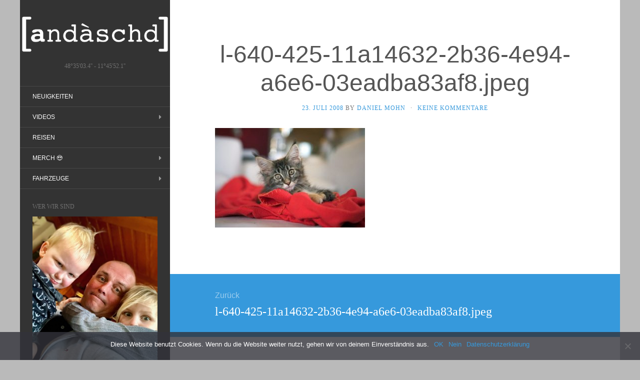

--- FILE ---
content_type: text/html; charset=UTF-8
request_url: https://www.anderst.bayern/l-640-425-11a14632-2b36-4e94-a6e6-03eadba83af8jpeg/
body_size: 12845
content:
<!DOCTYPE html>
<html lang="de-DE">
<head>
		<meta charset="UTF-8" />
	<meta http-equiv="X-UA-Compatible" content="IE=edge">
	<meta name="viewport" content="width=device-width, initial-scale=1.0" />
	<link rel="profile" href="http://gmpg.org/xfn/11" />
	<link rel="pingback" href="https://www.anderst.bayern/xmlrpc.php" />
	<title>l-640-425-11a14632-2b36-4e94-a6e6-03eadba83af8.jpeg &#8211; Drei Erdenbewohner</title>
<meta name='robots' content='max-image-preview:large' />
<link rel="alternate" type="application/rss+xml" title="Drei Erdenbewohner &raquo; Feed" href="https://www.anderst.bayern/feed/" />
<link rel="alternate" type="application/rss+xml" title="Drei Erdenbewohner &raquo; Kommentar-Feed" href="https://www.anderst.bayern/comments/feed/" />
<link rel="alternate" type="application/rss+xml" title="Drei Erdenbewohner &raquo; l-640-425-11a14632-2b36-4e94-a6e6-03eadba83af8.jpeg Kommentar-Feed" href="https://www.anderst.bayern/feed/?attachment_id=25" />
<script type="text/javascript">
/* <![CDATA[ */
window._wpemojiSettings = {"baseUrl":"https:\/\/s.w.org\/images\/core\/emoji\/15.0.3\/72x72\/","ext":".png","svgUrl":"https:\/\/s.w.org\/images\/core\/emoji\/15.0.3\/svg\/","svgExt":".svg","source":{"concatemoji":"https:\/\/www.anderst.bayern\/wp-includes\/js\/wp-emoji-release.min.js?ver=6.6.2"}};
/*! This file is auto-generated */
!function(i,n){var o,s,e;function c(e){try{var t={supportTests:e,timestamp:(new Date).valueOf()};sessionStorage.setItem(o,JSON.stringify(t))}catch(e){}}function p(e,t,n){e.clearRect(0,0,e.canvas.width,e.canvas.height),e.fillText(t,0,0);var t=new Uint32Array(e.getImageData(0,0,e.canvas.width,e.canvas.height).data),r=(e.clearRect(0,0,e.canvas.width,e.canvas.height),e.fillText(n,0,0),new Uint32Array(e.getImageData(0,0,e.canvas.width,e.canvas.height).data));return t.every(function(e,t){return e===r[t]})}function u(e,t,n){switch(t){case"flag":return n(e,"\ud83c\udff3\ufe0f\u200d\u26a7\ufe0f","\ud83c\udff3\ufe0f\u200b\u26a7\ufe0f")?!1:!n(e,"\ud83c\uddfa\ud83c\uddf3","\ud83c\uddfa\u200b\ud83c\uddf3")&&!n(e,"\ud83c\udff4\udb40\udc67\udb40\udc62\udb40\udc65\udb40\udc6e\udb40\udc67\udb40\udc7f","\ud83c\udff4\u200b\udb40\udc67\u200b\udb40\udc62\u200b\udb40\udc65\u200b\udb40\udc6e\u200b\udb40\udc67\u200b\udb40\udc7f");case"emoji":return!n(e,"\ud83d\udc26\u200d\u2b1b","\ud83d\udc26\u200b\u2b1b")}return!1}function f(e,t,n){var r="undefined"!=typeof WorkerGlobalScope&&self instanceof WorkerGlobalScope?new OffscreenCanvas(300,150):i.createElement("canvas"),a=r.getContext("2d",{willReadFrequently:!0}),o=(a.textBaseline="top",a.font="600 32px Arial",{});return e.forEach(function(e){o[e]=t(a,e,n)}),o}function t(e){var t=i.createElement("script");t.src=e,t.defer=!0,i.head.appendChild(t)}"undefined"!=typeof Promise&&(o="wpEmojiSettingsSupports",s=["flag","emoji"],n.supports={everything:!0,everythingExceptFlag:!0},e=new Promise(function(e){i.addEventListener("DOMContentLoaded",e,{once:!0})}),new Promise(function(t){var n=function(){try{var e=JSON.parse(sessionStorage.getItem(o));if("object"==typeof e&&"number"==typeof e.timestamp&&(new Date).valueOf()<e.timestamp+604800&&"object"==typeof e.supportTests)return e.supportTests}catch(e){}return null}();if(!n){if("undefined"!=typeof Worker&&"undefined"!=typeof OffscreenCanvas&&"undefined"!=typeof URL&&URL.createObjectURL&&"undefined"!=typeof Blob)try{var e="postMessage("+f.toString()+"("+[JSON.stringify(s),u.toString(),p.toString()].join(",")+"));",r=new Blob([e],{type:"text/javascript"}),a=new Worker(URL.createObjectURL(r),{name:"wpTestEmojiSupports"});return void(a.onmessage=function(e){c(n=e.data),a.terminate(),t(n)})}catch(e){}c(n=f(s,u,p))}t(n)}).then(function(e){for(var t in e)n.supports[t]=e[t],n.supports.everything=n.supports.everything&&n.supports[t],"flag"!==t&&(n.supports.everythingExceptFlag=n.supports.everythingExceptFlag&&n.supports[t]);n.supports.everythingExceptFlag=n.supports.everythingExceptFlag&&!n.supports.flag,n.DOMReady=!1,n.readyCallback=function(){n.DOMReady=!0}}).then(function(){return e}).then(function(){var e;n.supports.everything||(n.readyCallback(),(e=n.source||{}).concatemoji?t(e.concatemoji):e.wpemoji&&e.twemoji&&(t(e.twemoji),t(e.wpemoji)))}))}((window,document),window._wpemojiSettings);
/* ]]> */
</script>
<style id='wp-emoji-styles-inline-css' type='text/css'>

	img.wp-smiley, img.emoji {
		display: inline !important;
		border: none !important;
		box-shadow: none !important;
		height: 1em !important;
		width: 1em !important;
		margin: 0 0.07em !important;
		vertical-align: -0.1em !important;
		background: none !important;
		padding: 0 !important;
	}
</style>
<link rel='stylesheet' id='wp-block-library-css' href='https://www.anderst.bayern/wp-includes/css/dist/block-library/style.min.css?ver=6.6.2' media='all' />
<style id='classic-theme-styles-inline-css' type='text/css'>
/*! This file is auto-generated */
.wp-block-button__link{color:#fff;background-color:#32373c;border-radius:9999px;box-shadow:none;text-decoration:none;padding:calc(.667em + 2px) calc(1.333em + 2px);font-size:1.125em}.wp-block-file__button{background:#32373c;color:#fff;text-decoration:none}
</style>
<style id='global-styles-inline-css' type='text/css'>
:root{--wp--preset--aspect-ratio--square: 1;--wp--preset--aspect-ratio--4-3: 4/3;--wp--preset--aspect-ratio--3-4: 3/4;--wp--preset--aspect-ratio--3-2: 3/2;--wp--preset--aspect-ratio--2-3: 2/3;--wp--preset--aspect-ratio--16-9: 16/9;--wp--preset--aspect-ratio--9-16: 9/16;--wp--preset--color--black: #000000;--wp--preset--color--cyan-bluish-gray: #abb8c3;--wp--preset--color--white: #ffffff;--wp--preset--color--pale-pink: #f78da7;--wp--preset--color--vivid-red: #cf2e2e;--wp--preset--color--luminous-vivid-orange: #ff6900;--wp--preset--color--luminous-vivid-amber: #fcb900;--wp--preset--color--light-green-cyan: #7bdcb5;--wp--preset--color--vivid-green-cyan: #00d084;--wp--preset--color--pale-cyan-blue: #8ed1fc;--wp--preset--color--vivid-cyan-blue: #0693e3;--wp--preset--color--vivid-purple: #9b51e0;--wp--preset--gradient--vivid-cyan-blue-to-vivid-purple: linear-gradient(135deg,rgba(6,147,227,1) 0%,rgb(155,81,224) 100%);--wp--preset--gradient--light-green-cyan-to-vivid-green-cyan: linear-gradient(135deg,rgb(122,220,180) 0%,rgb(0,208,130) 100%);--wp--preset--gradient--luminous-vivid-amber-to-luminous-vivid-orange: linear-gradient(135deg,rgba(252,185,0,1) 0%,rgba(255,105,0,1) 100%);--wp--preset--gradient--luminous-vivid-orange-to-vivid-red: linear-gradient(135deg,rgba(255,105,0,1) 0%,rgb(207,46,46) 100%);--wp--preset--gradient--very-light-gray-to-cyan-bluish-gray: linear-gradient(135deg,rgb(238,238,238) 0%,rgb(169,184,195) 100%);--wp--preset--gradient--cool-to-warm-spectrum: linear-gradient(135deg,rgb(74,234,220) 0%,rgb(151,120,209) 20%,rgb(207,42,186) 40%,rgb(238,44,130) 60%,rgb(251,105,98) 80%,rgb(254,248,76) 100%);--wp--preset--gradient--blush-light-purple: linear-gradient(135deg,rgb(255,206,236) 0%,rgb(152,150,240) 100%);--wp--preset--gradient--blush-bordeaux: linear-gradient(135deg,rgb(254,205,165) 0%,rgb(254,45,45) 50%,rgb(107,0,62) 100%);--wp--preset--gradient--luminous-dusk: linear-gradient(135deg,rgb(255,203,112) 0%,rgb(199,81,192) 50%,rgb(65,88,208) 100%);--wp--preset--gradient--pale-ocean: linear-gradient(135deg,rgb(255,245,203) 0%,rgb(182,227,212) 50%,rgb(51,167,181) 100%);--wp--preset--gradient--electric-grass: linear-gradient(135deg,rgb(202,248,128) 0%,rgb(113,206,126) 100%);--wp--preset--gradient--midnight: linear-gradient(135deg,rgb(2,3,129) 0%,rgb(40,116,252) 100%);--wp--preset--font-size--small: 13px;--wp--preset--font-size--medium: 20px;--wp--preset--font-size--large: 36px;--wp--preset--font-size--x-large: 42px;--wp--preset--spacing--20: 0.44rem;--wp--preset--spacing--30: 0.67rem;--wp--preset--spacing--40: 1rem;--wp--preset--spacing--50: 1.5rem;--wp--preset--spacing--60: 2.25rem;--wp--preset--spacing--70: 3.38rem;--wp--preset--spacing--80: 5.06rem;--wp--preset--shadow--natural: 6px 6px 9px rgba(0, 0, 0, 0.2);--wp--preset--shadow--deep: 12px 12px 50px rgba(0, 0, 0, 0.4);--wp--preset--shadow--sharp: 6px 6px 0px rgba(0, 0, 0, 0.2);--wp--preset--shadow--outlined: 6px 6px 0px -3px rgba(255, 255, 255, 1), 6px 6px rgba(0, 0, 0, 1);--wp--preset--shadow--crisp: 6px 6px 0px rgba(0, 0, 0, 1);}:where(.is-layout-flex){gap: 0.5em;}:where(.is-layout-grid){gap: 0.5em;}body .is-layout-flex{display: flex;}.is-layout-flex{flex-wrap: wrap;align-items: center;}.is-layout-flex > :is(*, div){margin: 0;}body .is-layout-grid{display: grid;}.is-layout-grid > :is(*, div){margin: 0;}:where(.wp-block-columns.is-layout-flex){gap: 2em;}:where(.wp-block-columns.is-layout-grid){gap: 2em;}:where(.wp-block-post-template.is-layout-flex){gap: 1.25em;}:where(.wp-block-post-template.is-layout-grid){gap: 1.25em;}.has-black-color{color: var(--wp--preset--color--black) !important;}.has-cyan-bluish-gray-color{color: var(--wp--preset--color--cyan-bluish-gray) !important;}.has-white-color{color: var(--wp--preset--color--white) !important;}.has-pale-pink-color{color: var(--wp--preset--color--pale-pink) !important;}.has-vivid-red-color{color: var(--wp--preset--color--vivid-red) !important;}.has-luminous-vivid-orange-color{color: var(--wp--preset--color--luminous-vivid-orange) !important;}.has-luminous-vivid-amber-color{color: var(--wp--preset--color--luminous-vivid-amber) !important;}.has-light-green-cyan-color{color: var(--wp--preset--color--light-green-cyan) !important;}.has-vivid-green-cyan-color{color: var(--wp--preset--color--vivid-green-cyan) !important;}.has-pale-cyan-blue-color{color: var(--wp--preset--color--pale-cyan-blue) !important;}.has-vivid-cyan-blue-color{color: var(--wp--preset--color--vivid-cyan-blue) !important;}.has-vivid-purple-color{color: var(--wp--preset--color--vivid-purple) !important;}.has-black-background-color{background-color: var(--wp--preset--color--black) !important;}.has-cyan-bluish-gray-background-color{background-color: var(--wp--preset--color--cyan-bluish-gray) !important;}.has-white-background-color{background-color: var(--wp--preset--color--white) !important;}.has-pale-pink-background-color{background-color: var(--wp--preset--color--pale-pink) !important;}.has-vivid-red-background-color{background-color: var(--wp--preset--color--vivid-red) !important;}.has-luminous-vivid-orange-background-color{background-color: var(--wp--preset--color--luminous-vivid-orange) !important;}.has-luminous-vivid-amber-background-color{background-color: var(--wp--preset--color--luminous-vivid-amber) !important;}.has-light-green-cyan-background-color{background-color: var(--wp--preset--color--light-green-cyan) !important;}.has-vivid-green-cyan-background-color{background-color: var(--wp--preset--color--vivid-green-cyan) !important;}.has-pale-cyan-blue-background-color{background-color: var(--wp--preset--color--pale-cyan-blue) !important;}.has-vivid-cyan-blue-background-color{background-color: var(--wp--preset--color--vivid-cyan-blue) !important;}.has-vivid-purple-background-color{background-color: var(--wp--preset--color--vivid-purple) !important;}.has-black-border-color{border-color: var(--wp--preset--color--black) !important;}.has-cyan-bluish-gray-border-color{border-color: var(--wp--preset--color--cyan-bluish-gray) !important;}.has-white-border-color{border-color: var(--wp--preset--color--white) !important;}.has-pale-pink-border-color{border-color: var(--wp--preset--color--pale-pink) !important;}.has-vivid-red-border-color{border-color: var(--wp--preset--color--vivid-red) !important;}.has-luminous-vivid-orange-border-color{border-color: var(--wp--preset--color--luminous-vivid-orange) !important;}.has-luminous-vivid-amber-border-color{border-color: var(--wp--preset--color--luminous-vivid-amber) !important;}.has-light-green-cyan-border-color{border-color: var(--wp--preset--color--light-green-cyan) !important;}.has-vivid-green-cyan-border-color{border-color: var(--wp--preset--color--vivid-green-cyan) !important;}.has-pale-cyan-blue-border-color{border-color: var(--wp--preset--color--pale-cyan-blue) !important;}.has-vivid-cyan-blue-border-color{border-color: var(--wp--preset--color--vivid-cyan-blue) !important;}.has-vivid-purple-border-color{border-color: var(--wp--preset--color--vivid-purple) !important;}.has-vivid-cyan-blue-to-vivid-purple-gradient-background{background: var(--wp--preset--gradient--vivid-cyan-blue-to-vivid-purple) !important;}.has-light-green-cyan-to-vivid-green-cyan-gradient-background{background: var(--wp--preset--gradient--light-green-cyan-to-vivid-green-cyan) !important;}.has-luminous-vivid-amber-to-luminous-vivid-orange-gradient-background{background: var(--wp--preset--gradient--luminous-vivid-amber-to-luminous-vivid-orange) !important;}.has-luminous-vivid-orange-to-vivid-red-gradient-background{background: var(--wp--preset--gradient--luminous-vivid-orange-to-vivid-red) !important;}.has-very-light-gray-to-cyan-bluish-gray-gradient-background{background: var(--wp--preset--gradient--very-light-gray-to-cyan-bluish-gray) !important;}.has-cool-to-warm-spectrum-gradient-background{background: var(--wp--preset--gradient--cool-to-warm-spectrum) !important;}.has-blush-light-purple-gradient-background{background: var(--wp--preset--gradient--blush-light-purple) !important;}.has-blush-bordeaux-gradient-background{background: var(--wp--preset--gradient--blush-bordeaux) !important;}.has-luminous-dusk-gradient-background{background: var(--wp--preset--gradient--luminous-dusk) !important;}.has-pale-ocean-gradient-background{background: var(--wp--preset--gradient--pale-ocean) !important;}.has-electric-grass-gradient-background{background: var(--wp--preset--gradient--electric-grass) !important;}.has-midnight-gradient-background{background: var(--wp--preset--gradient--midnight) !important;}.has-small-font-size{font-size: var(--wp--preset--font-size--small) !important;}.has-medium-font-size{font-size: var(--wp--preset--font-size--medium) !important;}.has-large-font-size{font-size: var(--wp--preset--font-size--large) !important;}.has-x-large-font-size{font-size: var(--wp--preset--font-size--x-large) !important;}
:where(.wp-block-post-template.is-layout-flex){gap: 1.25em;}:where(.wp-block-post-template.is-layout-grid){gap: 1.25em;}
:where(.wp-block-columns.is-layout-flex){gap: 2em;}:where(.wp-block-columns.is-layout-grid){gap: 2em;}
:root :where(.wp-block-pullquote){font-size: 1.5em;line-height: 1.6;}
</style>
<link rel='stylesheet' id='contact-form-7-css' href='https://www.anderst.bayern/wp-content/plugins/contact-form-7/includes/css/styles.css?ver=5.9.8' media='all' />
<link rel='stylesheet' id='cookie-notice-front-css' href='https://www.anderst.bayern/wp-content/plugins/cookie-notice/css/front.min.css?ver=2.4.18' media='all' />
<link rel='stylesheet' id='lbwps-styles-photoswipe5-main-css' href='https://www.anderst.bayern/wp-content/plugins/lightbox-photoswipe/assets/ps5/styles/main.css?ver=5.4.0' media='all' />
<link rel='stylesheet' id='spacexchimp_p005-bootstrap-tooltip-css-css' href='https://www.anderst.bayern/wp-content/plugins/social-media-buttons-toolbar/inc/lib/bootstrap-tooltip/bootstrap-tooltip.css?ver=5.0' media='all' />
<link rel='stylesheet' id='spacexchimp_p005-frontend-css-css' href='https://www.anderst.bayern/wp-content/plugins/social-media-buttons-toolbar/inc/css/frontend.css?ver=5.0' media='all' />
<style id='spacexchimp_p005-frontend-css-inline-css' type='text/css'>

                    .sxc-follow-buttons {
                        text-align: left !important;
                    }
                    .sxc-follow-buttons .sxc-follow-button,
                    .sxc-follow-buttons .sxc-follow-button a,
                    .sxc-follow-buttons .sxc-follow-button a img {
                        width: 32px !important;
                        height: 32px !important;
                    }
                    .sxc-follow-buttons .sxc-follow-button {
                        margin: 4px !important;
                    }
                  
</style>
<link rel='stylesheet' id='flat-theme-css' href='https://www.anderst.bayern/wp-content/themes/flat/assets/css/flat.min.css?ver=1.7.11' media='all' />
<link rel='stylesheet' id='flat-style-css' href='https://www.anderst.bayern/wp-content/themes/flat/style.css?ver=6.6.2' media='all' />
<link rel='stylesheet' id='flat-plus-css' href='https://www.anderst.bayern/wp-content/plugins/flat-plus/public/css/flat-plus-public.css?ver=1.0.0' media='all' />
<script type="text/javascript" id="cookie-notice-front-js-before">
/* <![CDATA[ */
var cnArgs = {"ajaxUrl":"https:\/\/www.anderst.bayern\/wp-admin\/admin-ajax.php","nonce":"0b1924b990","hideEffect":"fade","position":"bottom","onScroll":true,"onScrollOffset":100,"onClick":true,"cookieName":"cookie_notice_accepted","cookieTime":2592000,"cookieTimeRejected":2592000,"globalCookie":false,"redirection":false,"cache":true,"revokeCookies":false,"revokeCookiesOpt":"automatic"};
/* ]]> */
</script>
<script type="text/javascript" src="https://www.anderst.bayern/wp-content/plugins/cookie-notice/js/front.min.js?ver=2.4.18" id="cookie-notice-front-js"></script>
<script type="text/javascript" src="https://www.anderst.bayern/wp-includes/js/jquery/jquery.min.js?ver=3.7.1" id="jquery-core-js"></script>
<script type="text/javascript" src="https://www.anderst.bayern/wp-includes/js/jquery/jquery-migrate.min.js?ver=3.4.1" id="jquery-migrate-js"></script>
<script type="text/javascript" src="https://www.anderst.bayern/wp-content/plugins/social-media-buttons-toolbar/inc/lib/bootstrap-tooltip/bootstrap-tooltip.js?ver=5.0" id="spacexchimp_p005-bootstrap-tooltip-js-js"></script>
<script type="text/javascript" src="https://www.anderst.bayern/wp-content/plugins/flat-plus/public/js/flat-plus-public.js?ver=1.0.0" id="flat-plus-js"></script>
<script type="text/javascript" src="https://www.anderst.bayern/wp-content/themes/flat/assets/js/flat.min.js?ver=1.7.11" id="flat-js-js"></script>
<!--[if lt IE 9]>
<script type="text/javascript" src="https://www.anderst.bayern/wp-content/themes/flat/assets/js/html5shiv.min.js?ver=3.7.2" id="html5shiv-js"></script>
<![endif]-->
<link rel="https://api.w.org/" href="https://www.anderst.bayern/wp-json/" /><link rel="alternate" title="JSON" type="application/json" href="https://www.anderst.bayern/wp-json/wp/v2/media/25" /><link rel="EditURI" type="application/rsd+xml" title="RSD" href="https://www.anderst.bayern/xmlrpc.php?rsd" />
<meta name="generator" content="WordPress 6.6.2" />
<link rel='shortlink' href='https://www.anderst.bayern/?p=25' />
<link rel="alternate" title="oEmbed (JSON)" type="application/json+oembed" href="https://www.anderst.bayern/wp-json/oembed/1.0/embed?url=https%3A%2F%2Fwww.anderst.bayern%2Fl-640-425-11a14632-2b36-4e94-a6e6-03eadba83af8jpeg%2F" />
<link rel="alternate" title="oEmbed (XML)" type="text/xml+oembed" href="https://www.anderst.bayern/wp-json/oembed/1.0/embed?url=https%3A%2F%2Fwww.anderst.bayern%2Fl-640-425-11a14632-2b36-4e94-a6e6-03eadba83af8jpeg%2F&#038;format=xml" />
<script type="text/javascript"> 

/**  all layers have to be in this global array - in further process each map will have something like vectorM[map_ol3js_n][layer_n] */
var vectorM = [[]];


/** put translations from PHP/mo to JavaScript */
var translations = [];

/** global GET-Parameters */
var HTTP_GET_VARS = [];

</script><!-- OSM plugin V6.0.3: did not add geo meta tags. --> 
<link type="image/x-icon" href="https://www.anderst.bayern/wp-content/uploads/favicon-256x256.png" rel="shortcut icon"><style type="text/css"></style><style type="text/css">#masthead .site-title {font-family:Amatic SC}body {font-family:Roboto }h1,h2,h3,h4,h5,h6 {font-family:Roboto Slab}#masthead .site-description, .hentry .entry-meta {font-family:News Cycle}</style>					<style type="text/css">			
						#secondary { order:1; }
						#primary { order:2; }
					</style>
								<style type="text/css">
				footer.site-info {display:none;}
			</style>
			<style type="text/css">.broken_link, a.broken_link {
	text-decoration: line-through;
}</style><style type="text/css" id="custom-background-css">
body.custom-background { background-color: #bababa; }
</style>
	<style type="text/css">.saboxplugin-wrap{-webkit-box-sizing:border-box;-moz-box-sizing:border-box;-ms-box-sizing:border-box;box-sizing:border-box;border:1px solid #eee;width:100%;clear:both;display:block;overflow:hidden;word-wrap:break-word;position:relative}.saboxplugin-wrap .saboxplugin-gravatar{float:left;padding:0 20px 20px 20px}.saboxplugin-wrap .saboxplugin-gravatar img{max-width:100px;height:auto;border-radius:0;}.saboxplugin-wrap .saboxplugin-authorname{font-size:18px;line-height:1;margin:20px 0 0 20px;display:block}.saboxplugin-wrap .saboxplugin-authorname a{text-decoration:none}.saboxplugin-wrap .saboxplugin-authorname a:focus{outline:0}.saboxplugin-wrap .saboxplugin-desc{display:block;margin:5px 20px}.saboxplugin-wrap .saboxplugin-desc a{text-decoration:underline}.saboxplugin-wrap .saboxplugin-desc p{margin:5px 0 12px}.saboxplugin-wrap .saboxplugin-web{margin:0 20px 15px;text-align:left}.saboxplugin-wrap .sab-web-position{text-align:right}.saboxplugin-wrap .saboxplugin-web a{color:#ccc;text-decoration:none}.saboxplugin-wrap .saboxplugin-socials{position:relative;display:block;background:#fcfcfc;padding:5px;border-top:1px solid #eee}.saboxplugin-wrap .saboxplugin-socials a svg{width:20px;height:20px}.saboxplugin-wrap .saboxplugin-socials a svg .st2{fill:#fff; transform-origin:center center;}.saboxplugin-wrap .saboxplugin-socials a svg .st1{fill:rgba(0,0,0,.3)}.saboxplugin-wrap .saboxplugin-socials a:hover{opacity:.8;-webkit-transition:opacity .4s;-moz-transition:opacity .4s;-o-transition:opacity .4s;transition:opacity .4s;box-shadow:none!important;-webkit-box-shadow:none!important}.saboxplugin-wrap .saboxplugin-socials .saboxplugin-icon-color{box-shadow:none;padding:0;border:0;-webkit-transition:opacity .4s;-moz-transition:opacity .4s;-o-transition:opacity .4s;transition:opacity .4s;display:inline-block;color:#fff;font-size:0;text-decoration:inherit;margin:5px;-webkit-border-radius:0;-moz-border-radius:0;-ms-border-radius:0;-o-border-radius:0;border-radius:0;overflow:hidden}.saboxplugin-wrap .saboxplugin-socials .saboxplugin-icon-grey{text-decoration:inherit;box-shadow:none;position:relative;display:-moz-inline-stack;display:inline-block;vertical-align:middle;zoom:1;margin:10px 5px;color:#444;fill:#444}.clearfix:after,.clearfix:before{content:' ';display:table;line-height:0;clear:both}.ie7 .clearfix{zoom:1}.saboxplugin-socials.sabox-colored .saboxplugin-icon-color .sab-twitch{border-color:#38245c}.saboxplugin-socials.sabox-colored .saboxplugin-icon-color .sab-addthis{border-color:#e91c00}.saboxplugin-socials.sabox-colored .saboxplugin-icon-color .sab-behance{border-color:#003eb0}.saboxplugin-socials.sabox-colored .saboxplugin-icon-color .sab-delicious{border-color:#06c}.saboxplugin-socials.sabox-colored .saboxplugin-icon-color .sab-deviantart{border-color:#036824}.saboxplugin-socials.sabox-colored .saboxplugin-icon-color .sab-digg{border-color:#00327c}.saboxplugin-socials.sabox-colored .saboxplugin-icon-color .sab-dribbble{border-color:#ba1655}.saboxplugin-socials.sabox-colored .saboxplugin-icon-color .sab-facebook{border-color:#1e2e4f}.saboxplugin-socials.sabox-colored .saboxplugin-icon-color .sab-flickr{border-color:#003576}.saboxplugin-socials.sabox-colored .saboxplugin-icon-color .sab-github{border-color:#264874}.saboxplugin-socials.sabox-colored .saboxplugin-icon-color .sab-google{border-color:#0b51c5}.saboxplugin-socials.sabox-colored .saboxplugin-icon-color .sab-googleplus{border-color:#96271a}.saboxplugin-socials.sabox-colored .saboxplugin-icon-color .sab-html5{border-color:#902e13}.saboxplugin-socials.sabox-colored .saboxplugin-icon-color .sab-instagram{border-color:#1630aa}.saboxplugin-socials.sabox-colored .saboxplugin-icon-color .sab-linkedin{border-color:#00344f}.saboxplugin-socials.sabox-colored .saboxplugin-icon-color .sab-pinterest{border-color:#5b040e}.saboxplugin-socials.sabox-colored .saboxplugin-icon-color .sab-reddit{border-color:#992900}.saboxplugin-socials.sabox-colored .saboxplugin-icon-color .sab-rss{border-color:#a43b0a}.saboxplugin-socials.sabox-colored .saboxplugin-icon-color .sab-sharethis{border-color:#5d8420}.saboxplugin-socials.sabox-colored .saboxplugin-icon-color .sab-skype{border-color:#00658a}.saboxplugin-socials.sabox-colored .saboxplugin-icon-color .sab-soundcloud{border-color:#995200}.saboxplugin-socials.sabox-colored .saboxplugin-icon-color .sab-spotify{border-color:#0f612c}.saboxplugin-socials.sabox-colored .saboxplugin-icon-color .sab-stackoverflow{border-color:#a95009}.saboxplugin-socials.sabox-colored .saboxplugin-icon-color .sab-steam{border-color:#006388}.saboxplugin-socials.sabox-colored .saboxplugin-icon-color .sab-user_email{border-color:#b84e05}.saboxplugin-socials.sabox-colored .saboxplugin-icon-color .sab-stumbleUpon{border-color:#9b280e}.saboxplugin-socials.sabox-colored .saboxplugin-icon-color .sab-tumblr{border-color:#10151b}.saboxplugin-socials.sabox-colored .saboxplugin-icon-color .sab-twitter{border-color:#0967a0}.saboxplugin-socials.sabox-colored .saboxplugin-icon-color .sab-vimeo{border-color:#0d7091}.saboxplugin-socials.sabox-colored .saboxplugin-icon-color .sab-windows{border-color:#003f71}.saboxplugin-socials.sabox-colored .saboxplugin-icon-color .sab-whatsapp{border-color:#003f71}.saboxplugin-socials.sabox-colored .saboxplugin-icon-color .sab-wordpress{border-color:#0f3647}.saboxplugin-socials.sabox-colored .saboxplugin-icon-color .sab-yahoo{border-color:#14002d}.saboxplugin-socials.sabox-colored .saboxplugin-icon-color .sab-youtube{border-color:#900}.saboxplugin-socials.sabox-colored .saboxplugin-icon-color .sab-xing{border-color:#000202}.saboxplugin-socials.sabox-colored .saboxplugin-icon-color .sab-mixcloud{border-color:#2475a0}.saboxplugin-socials.sabox-colored .saboxplugin-icon-color .sab-vk{border-color:#243549}.saboxplugin-socials.sabox-colored .saboxplugin-icon-color .sab-medium{border-color:#00452c}.saboxplugin-socials.sabox-colored .saboxplugin-icon-color .sab-quora{border-color:#420e00}.saboxplugin-socials.sabox-colored .saboxplugin-icon-color .sab-meetup{border-color:#9b181c}.saboxplugin-socials.sabox-colored .saboxplugin-icon-color .sab-goodreads{border-color:#000}.saboxplugin-socials.sabox-colored .saboxplugin-icon-color .sab-snapchat{border-color:#999700}.saboxplugin-socials.sabox-colored .saboxplugin-icon-color .sab-500px{border-color:#00557f}.saboxplugin-socials.sabox-colored .saboxplugin-icon-color .sab-mastodont{border-color:#185886}.sabox-plus-item{margin-bottom:20px}@media screen and (max-width:480px){.saboxplugin-wrap{text-align:center}.saboxplugin-wrap .saboxplugin-gravatar{float:none;padding:20px 0;text-align:center;margin:0 auto;display:block}.saboxplugin-wrap .saboxplugin-gravatar img{float:none;display:inline-block;display:-moz-inline-stack;vertical-align:middle;zoom:1}.saboxplugin-wrap .saboxplugin-desc{margin:0 10px 20px;text-align:center}.saboxplugin-wrap .saboxplugin-authorname{text-align:center;margin:10px 0 20px}}body .saboxplugin-authorname a,body .saboxplugin-authorname a:hover{box-shadow:none;-webkit-box-shadow:none}a.sab-profile-edit{font-size:16px!important;line-height:1!important}.sab-edit-settings a,a.sab-profile-edit{color:#0073aa!important;box-shadow:none!important;-webkit-box-shadow:none!important}.sab-edit-settings{margin-right:15px;position:absolute;right:0;z-index:2;bottom:10px;line-height:20px}.sab-edit-settings i{margin-left:5px}.saboxplugin-socials{line-height:1!important}.rtl .saboxplugin-wrap .saboxplugin-gravatar{float:right}.rtl .saboxplugin-wrap .saboxplugin-authorname{display:flex;align-items:center}.rtl .saboxplugin-wrap .saboxplugin-authorname .sab-profile-edit{margin-right:10px}.rtl .sab-edit-settings{right:auto;left:0}img.sab-custom-avatar{max-width:75px;}.saboxplugin-wrap .saboxplugin-socials{background-color:#eeeeee;}.saboxplugin-wrap {background-color:#eeeeee;}.saboxplugin-wrap {margin-top:15px; margin-bottom:15px; padding: 0px 0px }.saboxplugin-wrap .saboxplugin-authorname {font-size:18px; line-height:25px;}.saboxplugin-wrap .saboxplugin-desc p, .saboxplugin-wrap .saboxplugin-desc {font-size:14px !important; line-height:21px !important;}.saboxplugin-wrap .saboxplugin-web {font-size:14px;}.saboxplugin-wrap .saboxplugin-socials a svg {width:18px;height:18px;}</style>	<!-- Fonts Plugin CSS - https://fontsplugin.com/ -->
	<style>
		:root {
--font-base: Lucida Grande, Lucida Sans Unicode, Lucida Sans, Geneva, Verdana, sans-serif;
--font-headings: Lucida Grande, Lucida Sans Unicode, Lucida Sans, Geneva, Verdana, sans-serif;
--font-input: Lucida Grande, Lucida Sans Unicode, Lucida Sans, Geneva, Verdana, sans-serif;
}
body, #content, .entry-content, .post-content, .page-content, .post-excerpt, .entry-summary, .entry-excerpt, .widget-area, .widget, .sidebar, #sidebar, footer, .footer, #footer, .site-footer {
font-family: Lucida Grande, Lucida Sans Unicode, Lucida Sans, Geneva, Verdana, sans-serif;
 }
#site-title, .site-title, #site-title a, .site-title a, .entry-title, .entry-title a, h1, h2, h3, h4, h5, h6, .widget-title, .elementor-heading-title {
font-family: Lucida Grande, Lucida Sans Unicode, Lucida Sans, Geneva, Verdana, sans-serif;
 }
button, .button, input, select, textarea, .wp-block-button, .wp-block-button__link {
font-family: Lucida Grande, Lucida Sans Unicode, Lucida Sans, Geneva, Verdana, sans-serif;
 }
	</style>
	<!-- Fonts Plugin CSS -->
		<script type="text/javascript" src="https://maps.googleapis.com/maps/api/js?sensor=false&key=AIzaSyCugM_iq8hSHCRtmeGwFZploivwqbHi5-8"></script><script type="text/javascript" src="https://www.anderst.bayern/wp-content/themes/share.js"></script><script>_url = "https://www.followmee.com/api/tracks.aspx?key=dac58cd94f0b9634dff907a43ab63b28&username=erlenweg6&type=2&deviceid=10705800&function=currentfordevice&output=kml";</script></head>

<body class="attachment attachment-template-default single single-attachment postid-25 attachmentid-25 attachment-jpeg custom-background cookies-not-set" itemscope itemtype="http://schema.org/WebPage">

<div id="page">
	<div class="container">
		<div class="row row-offcanvas row-offcanvas-left">
			<div id="secondary" class="col-lg-3">
								<header id="masthead" class="site-header" role="banner">
										<div class="hgroup">
						<h1 class="site-title display-logo"><a href="https://www.anderst.bayern/" title="Drei Erdenbewohner" rel="home"><img itemprop="primaryImageofPage" alt="Drei Erdenbewohner" src="https://www.anderst.bayern/wp-content/uploads/anderst-logo.png" /></a></h1><h2 itemprop="description" class="site-description">48°35&#039;03.4&#039;&#039; - 11°45&#039;52.1&#039;&#039;</h2>					</div>
					<button type="button" class="btn btn-link hidden-lg toggle-sidebar" data-toggle="offcanvas" aria-label="Sidebar"><i class="fa fa-gear"></i></button>
					<button type="button" class="btn btn-link hidden-lg toggle-navigation" aria-label="Navigation Menu"><i class="fa fa-bars"></i></button>
					<nav id="site-navigation" class="navigation main-navigation" role="navigation">
						<ul id="menu-hauptmenue" class="nav-menu"><li id="menu-item-51699" class="menu-item menu-item-type-custom menu-item-object-custom menu-item-home menu-item-51699"><a href="https://www.anderst.bayern/">Neuigkeiten</a></li>
<li id="menu-item-53650" class="menu-item menu-item-type-post_type menu-item-object-page menu-item-has-children menu-item-53650"><a href="https://www.anderst.bayern/videos/">Videos</a>
<ul class="sub-menu">
	<li id="menu-item-55094" class="menu-item menu-item-type-post_type menu-item-object-page menu-item-55094"><a href="https://www.anderst.bayern/videos/unsere-abenteuer/">Unsere Abenteuer</a></li>
	<li id="menu-item-55097" class="menu-item menu-item-type-post_type menu-item-object-page menu-item-55097"><a href="https://www.anderst.bayern/videos/neles-kanal/">Neles Kanal</a></li>
</ul>
</li>
<li id="menu-item-51692" class="menu-item menu-item-type-post_type menu-item-object-page menu-item-51692"><a href="https://www.anderst.bayern/wo-wir-waren/">Reisen</a></li>
<li id="menu-item-53103" class="menu-item menu-item-type-post_type menu-item-object-page menu-item-has-children menu-item-53103"><a href="https://www.anderst.bayern/shopping/">Merch 😎</a>
<ul class="sub-menu">
	<li id="menu-item-53117" class="menu-item menu-item-type-post_type menu-item-object-page menu-item-53117"><a href="https://www.anderst.bayern/warenkorb/">Warenkorb</a></li>
	<li id="menu-item-53089" class="menu-item menu-item-type-post_type menu-item-object-page menu-item-53089"><a href="https://www.anderst.bayern/my-account/">Mein Zugang</a></li>
	<li id="menu-item-53092" class="menu-item menu-item-type-post_type menu-item-object-page menu-item-53092"><a href="https://www.anderst.bayern/bezahlmoeglichkeiten/">Zahlungsarten</a></li>
	<li id="menu-item-53093" class="menu-item menu-item-type-post_type menu-item-object-page menu-item-53093"><a href="https://www.anderst.bayern/versandarten/">Versandarten</a></li>
	<li id="menu-item-53094" class="menu-item menu-item-type-post_type menu-item-object-page menu-item-53094"><a href="https://www.anderst.bayern/widerrufsbelehrung/">Widerrufsbelehrung</a></li>
	<li id="menu-item-53095" class="menu-item menu-item-type-post_type menu-item-object-page menu-item-53095"><a href="https://www.anderst.bayern/agb/">AGB</a></li>
	<li id="menu-item-53090" class="menu-item menu-item-type-post_type menu-item-object-page menu-item-53090"><a href="https://www.anderst.bayern/checkout/">Checkout</a></li>
</ul>
</li>
<li id="menu-item-51687" class="menu-item menu-item-type-post_type menu-item-object-page menu-item-has-children menu-item-51687"><a href="https://www.anderst.bayern/bunter-hund/">Fahrzeuge</a>
<ul class="sub-menu">
	<li id="menu-item-51689" class="menu-item menu-item-type-post_type menu-item-object-page menu-item-51689"><a href="https://www.anderst.bayern/bunter-hund/umbauten-def-i/">serious!one</a></li>
	<li id="menu-item-57234" class="menu-item menu-item-type-post_type menu-item-object-post menu-item-57234"><a href="https://www.anderst.bayern/2023/07/30/der-geraet-ist-endlich-da/">serious!two</a></li>
	<li id="menu-item-54994" class="menu-item menu-item-type-post_type menu-item-object-page menu-item-54994"><a href="https://www.anderst.bayern/bunter-hund/def-little-one/">Def little one</a></li>
	<li id="menu-item-51690" class="menu-item menu-item-type-post_type menu-item-object-page menu-item-51690"><a href="https://www.anderst.bayern/bunter-hund/umbauten-def-ii/">Umbauten Def II</a></li>
</ul>
</li>
</ul>					</nav>
									</header>
				
				<div class="sidebar-offcanvas">
					<div id="main-sidebar" class="widget-area" role="complementary">
											<aside id="media_image-2" class="widget widget_media_image">
						<h3 class='widget-title'>Wer wir sind</h3>
<img class="image " src="https://www.anderst.bayern/wp-content/uploads/wir.jpg" alt="" width="287" height="331" decoding="async" fetchpriority="high" />					</aside>
					<aside id="search-2" class="widget widget_search">
						<h3 class='widget-title'>Durchsuchen</h3>
	<form method="get" id="searchform" action="https://www.anderst.bayern/">
		<label for="s" class="assistive-text">Suchen</label>
		<input type="text" class="field" name="s" id="s" placeholder="Suchen" />
		<input type="submit" class="submit" name="submit" id="searchsubmit" value="Suchen" />
	</form>
					</aside>
					<aside id="tag_cloud-2" class="widget widget_tag_cloud">
						<h3 class='widget-title'>Was war</h3>
<div class="tagcloud"><a href="https://www.anderst.bayern/tag/albanien/" class="tag-cloud-link tag-link-13 tag-link-position-1" style="font-size: 14.033149171271pt;" aria-label="Albanien (11 Einträge)">Albanien<span class="tag-link-count"> (11)</span></a>
<a href="https://www.anderst.bayern/tag/anwaerter-lieblingsstuecke/" class="tag-cloud-link tag-link-83 tag-link-position-2" style="font-size: 11.093922651934pt;" aria-label="Anwärter Lieblingsstücke (4 Einträge)">Anwärter Lieblingsstücke<span class="tag-link-count"> (4)</span></a>
<a href="https://www.anderst.bayern/tag/asien/" class="tag-cloud-link tag-link-27 tag-link-position-3" style="font-size: 12.254143646409pt;" aria-label="Asien (6 Einträge)">Asien<span class="tag-link-count"> (6)</span></a>
<a href="https://www.anderst.bayern/tag/ausfluege/" class="tag-cloud-link tag-link-82 tag-link-position-4" style="font-size: 13.027624309392pt;" aria-label="Ausflüge (8 Einträge)">Ausflüge<span class="tag-link-count"> (8)</span></a>
<a href="https://www.anderst.bayern/tag/bayern/" class="tag-cloud-link tag-link-42 tag-link-position-5" style="font-size: 15.580110497238pt;" aria-label="Bayern (18 Einträge)">Bayern<span class="tag-link-count"> (18)</span></a>
<a href="https://www.anderst.bayern/tag/bulgarien/" class="tag-cloud-link tag-link-28 tag-link-position-6" style="font-size: 10.32044198895pt;" aria-label="Bulgarien (3 Einträge)">Bulgarien<span class="tag-link-count"> (3)</span></a>
<a href="https://www.anderst.bayern/tag/campingkueche/" class="tag-cloud-link tag-link-40 tag-link-position-7" style="font-size: 11.71270718232pt;" aria-label="Campingküche (5 Einträge)">Campingküche<span class="tag-link-count"> (5)</span></a>
<a href="https://www.anderst.bayern/tag/dachzelt/" class="tag-cloud-link tag-link-96 tag-link-position-8" style="font-size: 17.204419889503pt;" aria-label="Dachzelt (30 Einträge)">Dachzelt<span class="tag-link-count"> (30)</span></a>
<a href="https://www.anderst.bayern/tag/defender/" class="tag-cloud-link tag-link-22 tag-link-position-9" style="font-size: 18.441988950276pt;" aria-label="Defender (44 Einträge)">Defender<span class="tag-link-count"> (44)</span></a>
<a href="https://www.anderst.bayern/tag/elba/" class="tag-cloud-link tag-link-17 tag-link-position-10" style="font-size: 12.254143646409pt;" aria-label="Elba (6 Einträge)">Elba<span class="tag-link-count"> (6)</span></a>
<a href="https://www.anderst.bayern/tag/england/" class="tag-cloud-link tag-link-109 tag-link-position-11" style="font-size: 8pt;" aria-label="England (1 Eintrag)">England<span class="tag-link-count"> (1)</span></a>
<a href="https://www.anderst.bayern/tag/frankreich/" class="tag-cloud-link tag-link-9 tag-link-position-12" style="font-size: 13.723756906077pt;" aria-label="Frankreich (10 Einträge)">Frankreich<span class="tag-link-count"> (10)</span></a>
<a href="https://www.anderst.bayern/tag/giro-vulcano/" class="tag-cloud-link tag-link-103 tag-link-position-13" style="font-size: 13.414364640884pt;" aria-label="Giro Vulcano (9 Einträge)">Giro Vulcano<span class="tag-link-count"> (9)</span></a>
<a href="https://www.anderst.bayern/tag/griechenland/" class="tag-cloud-link tag-link-23 tag-link-position-14" style="font-size: 17.591160220994pt;" aria-label="Griechenland (34 Einträge)">Griechenland<span class="tag-link-count"> (34)</span></a>
<a href="https://www.anderst.bayern/tag/italien/" class="tag-cloud-link tag-link-18 tag-link-position-15" style="font-size: 18.28729281768pt;" aria-label="Italien (42 Einträge)">Italien<span class="tag-link-count"> (42)</span></a>
<a href="https://www.anderst.bayern/tag/korsika/" class="tag-cloud-link tag-link-10 tag-link-position-16" style="font-size: 12.640883977901pt;" aria-label="Korsika (7 Einträge)">Korsika<span class="tag-link-count"> (7)</span></a>
<a href="https://www.anderst.bayern/tag/kroatien/" class="tag-cloud-link tag-link-25 tag-link-position-17" style="font-size: 18.132596685083pt;" aria-label="Kroatien (40 Einträge)">Kroatien<span class="tag-link-count"> (40)</span></a>
<a href="https://www.anderst.bayern/tag/lieblingsorte/" class="tag-cloud-link tag-link-88 tag-link-position-18" style="font-size: 13.414364640884pt;" aria-label="Lieblingsorte (9 Einträge)">Lieblingsorte<span class="tag-link-count"> (9)</span></a>
<a href="https://www.anderst.bayern/tag/lieblingsstuecke/" class="tag-cloud-link tag-link-38 tag-link-position-19" style="font-size: 14.961325966851pt;" aria-label="Lieblingsstücke (15 Einträge)">Lieblingsstücke<span class="tag-link-count"> (15)</span></a>
<a href="https://www.anderst.bayern/tag/montenegro/" class="tag-cloud-link tag-link-41 tag-link-position-20" style="font-size: 10.32044198895pt;" aria-label="Montenegro (3 Einträge)">Montenegro<span class="tag-link-count"> (3)</span></a>
<a href="https://www.anderst.bayern/tag/nele/" class="tag-cloud-link tag-link-19 tag-link-position-21" style="font-size: 22pt;" aria-label="Nele (127 Einträge)">Nele<span class="tag-link-count"> (127)</span></a>
<a href="https://www.anderst.bayern/tag/optimierter-fussabdruck/" class="tag-cloud-link tag-link-86 tag-link-position-22" style="font-size: 13.723756906077pt;" aria-label="optimierter Fußabdruck (10 Einträge)">optimierter Fußabdruck<span class="tag-link-count"> (10)</span></a>
<a href="https://www.anderst.bayern/tag/paul/" class="tag-cloud-link tag-link-34 tag-link-position-23" style="font-size: 21.381215469613pt;" aria-label="Paul (105 Einträge)">Paul<span class="tag-link-count"> (105)</span></a>
<a href="https://www.anderst.bayern/tag/rudelzhausen/" class="tag-cloud-link tag-link-8 tag-link-position-24" style="font-size: 17.591160220994pt;" aria-label="Rudelzhausen (34 Einträge)">Rudelzhausen<span class="tag-link-count"> (34)</span></a>
<a href="https://www.anderst.bayern/tag/rumaenien/" class="tag-cloud-link tag-link-29 tag-link-position-25" style="font-size: 9.3922651933702pt;" aria-label="Rumänien (2 Einträge)">Rumänien<span class="tag-link-count"> (2)</span></a>
<a href="https://www.anderst.bayern/tag/sardinien/" class="tag-cloud-link tag-link-104 tag-link-position-26" style="font-size: 8pt;" aria-label="Sardinien (1 Eintrag)">Sardinien<span class="tag-link-count"> (1)</span></a>
<a href="https://www.anderst.bayern/tag/serbien/" class="tag-cloud-link tag-link-32 tag-link-position-27" style="font-size: 10.32044198895pt;" aria-label="Serbien (3 Einträge)">Serbien<span class="tag-link-count"> (3)</span></a>
<a href="https://www.anderst.bayern/tag/silvester/" class="tag-cloud-link tag-link-65 tag-link-position-28" style="font-size: 12.254143646409pt;" aria-label="Silvester (6 Einträge)">Silvester<span class="tag-link-count"> (6)</span></a>
<a href="https://www.anderst.bayern/tag/slowenien/" class="tag-cloud-link tag-link-90 tag-link-position-29" style="font-size: 11.71270718232pt;" aria-label="Slowenien (5 Einträge)">Slowenien<span class="tag-link-count"> (5)</span></a>
<a href="https://www.anderst.bayern/tag/tschechien/" class="tag-cloud-link tag-link-95 tag-link-position-30" style="font-size: 8pt;" aria-label="Tschechien (1 Eintrag)">Tschechien<span class="tag-link-count"> (1)</span></a>
<a href="https://www.anderst.bayern/tag/tuerkei/" class="tag-cloud-link tag-link-30 tag-link-position-31" style="font-size: 14.265193370166pt;" aria-label="Türkei (12 Einträge)">Türkei<span class="tag-link-count"> (12)</span></a>
<a href="https://www.anderst.bayern/tag/ungarn/" class="tag-cloud-link tag-link-31 tag-link-position-32" style="font-size: 9.3922651933702pt;" aria-label="Ungarn (2 Einträge)">Ungarn<span class="tag-link-count"> (2)</span></a>
<a href="https://www.anderst.bayern/tag/urlaub/" class="tag-cloud-link tag-link-12 tag-link-position-33" style="font-size: 21.845303867403pt;" aria-label="Urlaub (123 Einträge)">Urlaub<span class="tag-link-count"> (123)</span></a>
<a href="https://www.anderst.bayern/tag/video/" class="tag-cloud-link tag-link-91 tag-link-position-34" style="font-size: 13.723756906077pt;" aria-label="Video (10 Einträge)">Video<span class="tag-link-count"> (10)</span></a>
<a href="https://www.anderst.bayern/tag/zoo/" class="tag-cloud-link tag-link-81 tag-link-position-35" style="font-size: 12.254143646409pt;" aria-label="Zoo (6 Einträge)">Zoo<span class="tag-link-count"> (6)</span></a>
<a href="https://www.anderst.bayern/tag/oesterreich/" class="tag-cloud-link tag-link-24 tag-link-position-36" style="font-size: 13.414364640884pt;" aria-label="Österreich (9 Einträge)">Österreich<span class="tag-link-count"> (9)</span></a></div>
					</aside>
					<aside id="custom_html-4" class="widget_text widget widget_custom_html">
						<h3 class='widget-title'>Kommt mit uns</h3>
<div class="textwidget custom-html-widget"><ul class="sxc-follow-buttons"><li class="sxc-follow-button">
                        <a
                            href="https://www.facebook.com/anderstbayern-970440599719833/"
                            data-toggle="tooltip"
                            title="Facebook"
                            target="_self"
                        >
                            <img
                                src="https://www.anderst.bayern/wp-content/plugins/social-media-buttons-toolbar/inc/img/social-media-icons/facebook.png"
                                alt="Facebook"
                            />
                        </a>
                    </li><li class="sxc-follow-button">
                        <a
                            href="https://twitter.com/anderst_bayern"
                            data-toggle="tooltip"
                            title="Twitter"
                            target="_self"
                        >
                            <img
                                src="https://www.anderst.bayern/wp-content/plugins/social-media-buttons-toolbar/inc/img/social-media-icons/twitter.png"
                                alt="Twitter"
                            />
                        </a>
                    </li><li class="sxc-follow-button">
                        <a
                            href="https://www.youtube.com/user/dtmohn"
                            data-toggle="tooltip"
                            title="YouTube"
                            target="_self"
                        >
                            <img
                                src="https://www.anderst.bayern/wp-content/plugins/social-media-buttons-toolbar/inc/img/social-media-icons/youtube.png"
                                alt="YouTube"
                            />
                        </a>
                    </li><li class="sxc-follow-button">
                        <a
                            href="https://itunes.apple.com/profile/anderst"
                            data-toggle="tooltip"
                            title="Apple Music"
                            target="_self"
                        >
                            <img
                                src="https://www.anderst.bayern/wp-content/plugins/social-media-buttons-toolbar/inc/img/social-media-icons/apple-music.png"
                                alt="Apple Music"
                            />
                        </a>
                    </li><li class="sxc-follow-button">
                        <a
                            href="https://wa.me/4915122628947"
                            data-toggle="tooltip"
                            title="WhatsApp"
                            target="_self"
                        >
                            <img
                                src="https://www.anderst.bayern/wp-content/plugins/social-media-buttons-toolbar/inc/img/social-media-icons/whatsapp.png"
                                alt="WhatsApp"
                            />
                        </a>
                    </li><li class="sxc-follow-button">
                        <a
                            href="mailto:hallo@anderst.bayern"
                            data-toggle="tooltip"
                            title="Email"
                            target="_self"
                        >
                            <img
                                src="https://www.anderst.bayern/wp-content/plugins/social-media-buttons-toolbar/inc/img/social-media-icons/email.png"
                                alt="Email"
                            />
                        </a>
                    </li><li class="sxc-follow-button">
                        <a
                            href="https://www.anderst.bayern/feed/"
                            data-toggle="tooltip"
                            title="RSS Feed"
                            target="_self"
                        >
                            <img
                                src="https://www.anderst.bayern/wp-content/plugins/social-media-buttons-toolbar/inc/img/social-media-icons/rss-feed.png"
                                alt="RSS Feed"
                            />
                        </a>
                    </li></ul><script type='text/javascript'>
                    jQuery(document).ready(function($) {

                        // Enable Bootstrap Tooltips
                        $('[data-toggle="tooltip"]').tooltip();

                    });
               </script></div>					</aside>
											</div>
				</div>
			</div>

						<div id="primary" class="content-area col-lg-9" itemprop="mainContentOfPage">
							<div id="content" class="site-content" role="main" itemscope itemtype="http://schema.org/Article">
			<article id="post-25" class="post-25 attachment type-attachment status-inherit hentry">
	<header class="entry-header">
		<h1 class="entry-title" itemprop="name">l-640-425-11a14632-2b36-4e94-a6e6-03eadba83af8.jpeg</h1>
							<div class="entry-meta"><span class="entry-date"><a href="https://www.anderst.bayern/l-640-425-11a14632-2b36-4e94-a6e6-03eadba83af8jpeg/" rel="bookmark"><time class="entry-date published" datetime="2008-07-23T21:34:14+02:00" itemprop="datepublished">23. Juli 2008</time></a></span> by <span class="author vcard" itemscope itemprop="author" itemtype="http://schema.org/Person"><a class="url fn n" href="https://www.anderst.bayern/author/dmohn/" rel="author" itemprop="url"><span itemprop="name">Daniel Mohn</span></a></span><span class="sep">&middot;</span><span class="comments-link"><a href="https://www.anderst.bayern/l-640-425-11a14632-2b36-4e94-a6e6-03eadba83af8jpeg/#respond" itemprop="discussionUrl">Keine Kommentare</a></span></div>
			</header>
		
	
	<div class="entry-content" itemprop="articleBody">
				<p class="attachment"><a href='https://www.anderst.bayern/wp-content/uploads/l-640-425-11a14632-2b36-4e94-a6e6-03eadba83af8.jpeg' data-lbwps-width="640" data-lbwps-height="425" data-lbwps-srcsmall="https://www.anderst.bayern/wp-content/uploads/l-640-425-11a14632-2b36-4e94-a6e6-03eadba83af8-300x199.jpeg"><img decoding="async" width="300" height="199" src="https://www.anderst.bayern/wp-content/uploads/l-640-425-11a14632-2b36-4e94-a6e6-03eadba83af8-300x199.jpeg" class="attachment-medium size-medium" alt="" srcset="https://www.anderst.bayern/wp-content/uploads/l-640-425-11a14632-2b36-4e94-a6e6-03eadba83af8-300x199.jpeg 300w, https://www.anderst.bayern/wp-content/uploads/l-640-425-11a14632-2b36-4e94-a6e6-03eadba83af8-600x398.jpeg 600w, https://www.anderst.bayern/wp-content/uploads/l-640-425-11a14632-2b36-4e94-a6e6-03eadba83af8.jpeg 640w" sizes="(max-width: 300px) 100vw, 300px" /></a></p>
							</div>
		</article>
	
	<nav class="navigation post-navigation" aria-label="Beiträge">
		<h2 class="screen-reader-text">Beitrags-Navigation</h2>
		<div class="nav-links"><div class="nav-previous"><a href="https://www.anderst.bayern/l-640-425-11a14632-2b36-4e94-a6e6-03eadba83af8jpeg/" rel="prev"><span class="meta-nav" aria-hidden="true">Zurück</span> <span class="screen-reader-text">Vorheriger Beitrag:</span> <span class="post-title">l-640-425-11a14632-2b36-4e94-a6e6-03eadba83af8.jpeg</span></a></div></div>
	</nav>

<div id="comments" class="comments-area">

	
	
		<div id="respond" class="comment-respond">
		<h3 id="reply-title" class="comment-reply-title">Schreibe einen Kommentar <small><a rel="nofollow" id="cancel-comment-reply-link" href="/l-640-425-11a14632-2b36-4e94-a6e6-03eadba83af8jpeg/#respond" style="display:none;">Antworten abbrechen</a></small></h3><p class="must-log-in">Du musst <a href="https://www.anderst.bayern/wp-login.php?redirect_to=https%3A%2F%2Fwww.anderst.bayern%2Fl-640-425-11a14632-2b36-4e94-a6e6-03eadba83af8jpeg%2F">angemeldet</a> sein, um einen Kommentar abzugeben.</p>	</div><!-- #respond -->
	
	
</div>

			</div>
							<aside id="block-2" class="widget widget_block widget_text">
<p>[wpedon id=56137] Unterstütze unsere Expeditionen! Beträge bis € 5.- werden direkt in Eis umgewandelt, zwischen € 5.- und € 20.- erleben wir ein tolles Abenteuer, für über € 20.- tanken wir ordentlich nach. Schreib uns ob wir Dir in unseren Beiträgen danken dürfen.</p>
</aside><aside id="nav_menu-4" class="widget widget_nav_menu"><h2 class="widget-title">Rechtliches</h2><div class="menu-footer-container"><ul id="menu-footer" class="menu"><li id="menu-item-51700" class="menu-item menu-item-type-post_type menu-item-object-page menu-item-privacy-policy menu-item-51700"><a rel="privacy-policy" href="https://www.anderst.bayern/datenschutzerklaerung-2/">Datenschutzerklärung</a></li>
<li id="menu-item-54628" class="menu-item menu-item-type-post_type menu-item-object-page menu-item-54628"><a href="https://www.anderst.bayern/impressum/">Impressum</a></li>
</ul></div></aside>				<footer class="site-info" itemscope itemtype="http://schema.org/WPFooter">
										<a href="https://de.wordpress.org/" title="Semantic Personal Publishing Platform">Stolz präsentiert von WordPress</a>.
                    Theme: Flat 1.7.11 by <a rel="nofollow" href="https://themeisle.com/themes/flat/" title="Flat WordPress Theme">Themeisle</a>.				<div id="followmeemap"></div>
                </footer>
														</div>
					</div>
	</div>
</div>
<script type="text/javascript" src="https://www.anderst.bayern/wp-includes/js/dist/hooks.min.js?ver=2810c76e705dd1a53b18" id="wp-hooks-js"></script>
<script type="text/javascript" src="https://www.anderst.bayern/wp-includes/js/dist/i18n.min.js?ver=5e580eb46a90c2b997e6" id="wp-i18n-js"></script>
<script type="text/javascript" id="wp-i18n-js-after">
/* <![CDATA[ */
wp.i18n.setLocaleData( { 'text direction\u0004ltr': [ 'ltr' ] } );
/* ]]> */
</script>
<script type="text/javascript" src="https://www.anderst.bayern/wp-content/plugins/contact-form-7/includes/swv/js/index.js?ver=5.9.8" id="swv-js"></script>
<script type="text/javascript" id="contact-form-7-js-extra">
/* <![CDATA[ */
var wpcf7 = {"api":{"root":"https:\/\/www.anderst.bayern\/wp-json\/","namespace":"contact-form-7\/v1"},"cached":"1"};
/* ]]> */
</script>
<script type="text/javascript" id="contact-form-7-js-translations">
/* <![CDATA[ */
( function( domain, translations ) {
	var localeData = translations.locale_data[ domain ] || translations.locale_data.messages;
	localeData[""].domain = domain;
	wp.i18n.setLocaleData( localeData, domain );
} )( "contact-form-7", {"translation-revision-date":"2024-06-05 06:37:53+0000","generator":"GlotPress\/4.0.1","domain":"messages","locale_data":{"messages":{"":{"domain":"messages","plural-forms":"nplurals=2; plural=n != 1;","lang":"de"},"Error:":["Fehler:"]}},"comment":{"reference":"includes\/js\/index.js"}} );
/* ]]> */
</script>
<script type="text/javascript" src="https://www.anderst.bayern/wp-content/plugins/contact-form-7/includes/js/index.js?ver=5.9.8" id="contact-form-7-js"></script>
<script type="text/javascript" id="lbwps-photoswipe5-js-extra">
/* <![CDATA[ */
var lbwpsOptions = {"label_facebook":"Auf Facebook teilen","label_twitter":"Tweet","label_pinterest":"Auf Pinterest merken","label_download":"Herunterladen","label_copyurl":"Bild-URL kopieren","label_ui_close":"Schlie\u00dfen [Esc]","label_ui_zoom":"Zoom","label_ui_prev":"Vorheriges [\u2190]","label_ui_next":"N\u00e4chstes [\u2192]","label_ui_error":"Das Bild kann nicht geladen werden","label_ui_fullscreen":"Vollbild umschalten [F]","share_facebook":"1","share_twitter":"1","share_pinterest":"1","share_download":"1","share_direct":"1","share_copyurl":"0","close_on_drag":"1","history":"1","show_counter":"1","show_fullscreen":"1","show_zoom":"1","show_caption":"1","loop":"1","pinchtoclose":"1","taptotoggle":"1","close_on_click":"1","fulldesktop":"0","use_alt":"0","usecaption":"1","desktop_slider":"1","share_custom_label":"","share_custom_link":"","wheelmode":"close","spacing":"12","idletime":"4000","hide_scrollbars":"1","caption_type":"overlay","bg_opacity":"100","padding_left":"0","padding_top":"0","padding_right":"0","padding_bottom":"0"};
/* ]]> */
</script>
<script type="module" src="https://www.anderst.bayern/wp-content/plugins/lightbox-photoswipe/assets/ps5/frontend.min.js?ver=5.4.0"></script><script type="text/javascript" src="https://www.anderst.bayern/wp-includes/js/comment-reply.min.js?ver=6.6.2" id="comment-reply-js" async="async" data-wp-strategy="async"></script>

		<!-- Cookie Notice plugin v2.4.18 by Hu-manity.co https://hu-manity.co/ -->
		<div id="cookie-notice" role="dialog" class="cookie-notice-hidden cookie-revoke-hidden cn-position-bottom" aria-label="Cookie Notice" style="background-color: rgba(50,50,58,0.8);"><div class="cookie-notice-container" style="color: #fff"><span id="cn-notice-text" class="cn-text-container">Diese Website benutzt Cookies. Wenn du die Website weiter nutzt, gehen wir von deinem Einverständnis aus.</span><span id="cn-notice-buttons" class="cn-buttons-container"><a href="#" id="cn-accept-cookie" data-cookie-set="accept" class="cn-set-cookie cn-button cn-button-custom button" aria-label="OK">OK</a><a href="#" id="cn-refuse-cookie" data-cookie-set="refuse" class="cn-set-cookie cn-button cn-button-custom button" aria-label="Nein">Nein</a><a href="https://www.anderst.bayern/datenschutzerklaerung-2/" target="_self" id="cn-more-info" class="cn-more-info cn-button cn-button-custom button" aria-label="Datenschutzerklärung">Datenschutzerklärung</a></span><span id="cn-close-notice" data-cookie-set="accept" class="cn-close-icon" title="Nein"></span></div>
			
		</div>
		<!-- / Cookie Notice plugin --></body>
</html>
